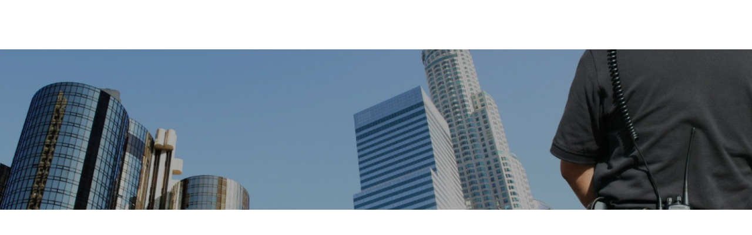

--- FILE ---
content_type: text/html; charset=utf-8
request_url: https://www.globalsecurityinc.org/testimonials
body_size: 12905
content:
<!DOCTYPE html PUBLIC "-//W3C//DTD XHTML 1.0 Transitional//EN" "http://www.w3.org/TR/xhtml1/DTD/xhtml1-transitional.dtd">
<html lang="en" xmlns="http://www.w3.org/1999/xhtml" class="fp-html">
<head>
<meta name="viewport" content="width=device-width, initial-scale=1.0, maximum-scale=1.0, user-scalable=0">
<link rel="SHORTCUT ICON" href="https://d3ciwvs59ifrt8.cloudfront.net/f4f810c4-0ac3-406e-b1e4-4e2b19e8dc04/2ad0458e-ee06-4c1c-902c-36782c34326a.png">
<link rel="alternate" type="application/rss+xml" title="RSS feed for Blog" href="//www.globalsecurityinc.org/blog/rss/feeds">
<title>Testimonials - Global Security Inc.  - Global Security Inc.</title>
<meta name="description" content="See what people are saying about Global Security Inc. , feedback about Global Security Inc. , reviews about Global Security Inc.">
<meta name="keywords" content="Global Security Inc, security, services, protection, protect, event, bank, home, personal, guard, professional,  effective, presence, Indianapolis, In, 46253, securities, company, systems, private, office, patrol, solutions, guard, services, remote, witness, interview, interviewing, escort, chase, car, patrol, parking, parking lot, asset, protectio">
<meta name="twitter:card" content="summary_large_image">
<meta property="og:title" content="Testimonials - Global Security Inc.  | Global Security Inc.">
<meta property="og:description" content="See what people are saying about Global Security Inc. , feedback about Global Security Inc. , reviews about Global Security Inc. ">
<meta property="og:image" content="https://d3ciwvs59ifrt8.cloudfront.net/f4f810c4-0ac3-406e-b1e4-4e2b19e8dc04/850baf8a-aaa2-4bae-960f-76b6d336a88b.png">
<meta property="og:image:secure_url" content="https://d3ciwvs59ifrt8.cloudfront.net/f4f810c4-0ac3-406e-b1e4-4e2b19e8dc04/850baf8a-aaa2-4bae-960f-76b6d336a88b.png">
<meta property="og:type" content="website">
<meta property="og:url" content="http://www.globalsecurityinc.org/testimonials">
<link href="//www.globalsecurityinc.org/csslint.ashx?id=1bb24288-18a2-4d66-8e85-2bcf78a68256&bust=20210526182341137" rel="stylesheet" type="text/css">
<link href="https://d25bp99q88v7sv.cloudfront.net/0valez8psitwndm/flexblocks/css/custom-flex.css?b=20210526182341137" rel="stylesheet" type="text/css">
<style type="text/css">.flex-e13d0606-68c4-4149-bf6c-bfe8a9d1d0a2 .mainContainer{max-width:100%;}.flex-aa515239-ff04-4c23-9b38-752c967ce264 .noBlurWrap{background-image:url("https://d3ciwvs59ifrt8.cloudfront.net/d75669e6-860a-412b-91f5-8571ebd56cb0/6e4eb94f-68a2-4aaa-90b1-22f7b64cec68.jpg?cache=new");}.flex-aa515239-ff04-4c23-9b38-752c967ce264 .tintWrap{background:rgba(5, 5, 5, 0.35);}.flex-aa515239-ff04-4c23-9b38-752c967ce264 .mainContainer{max-width:100%;}.flex-455e2e55-c772-4770-871c-4e0e8bcff5b4 .mainContainer{max-width:800px;}.flex-74db0ac3-696b-42ae-ad8f-169bb329c6a0 .tintWrap{background:rgba(105, 105, 105, 1);}.flex-74db0ac3-696b-42ae-ad8f-169bb329c6a0 .mainContainer{max-width:100%;}</style>
<script type="text/javascript">window.host = {},host.uikit = "d25bp99q88v7sv.cloudfront.net/0valez8psitwndm/uikit";host.builder = "create.mopro.com";host.builderstatic = "d25bp99q88v7sv.cloudfront.net/0valez8psitwndm/create";host.wo = {},host.wo.web = "create.mopro.com",host.wo.static = "d25bp99q88v7sv.cloudfront.net/0valez8psitwndm/wo";host.administration = {},host.administration.web = "administration.mopro.com",host.administration.static = "d25bp99q88v7sv.cloudfront.net/0valez8psitwndm/administration";host.old_builder = {},host.old_builder.web = "website.mopro.com",host.old_builder.static = "d25bp99q88v7sv.cloudfront.net/0valez8psitwndm/website";host.checkout = {},host.checkout.web = "selfcheckout.mopro.com",host.checkout.static = "selfcheckout.mopro.com/_static";host.smartbooker = "https://smartbooker.mopro.com";host.pulse = {},host.pulse.web = "pulse.mopro.com",host.pulse.static = "pulse.mopro.com/static";window.apiKey = {},apiKey.Google = "AIzaSyBinXhX5UPFiOaL-Cq1JvUxZe4sujPy7W4",apiKey.Bitly = "R_7b8b52174ee449c5ba2777e589cbf8f5",apiKey.Recaptcha = "",apiKey.Segment = "N3lCJIJMfuUmGIgrRHxoVxDxp6rBglT2";apiKey.IPInfo = "d4b1c52d60777c";window.cred = {},cred.bitly = "mobit5";window.url = {},url.getService = {},url.getService.administration = "https://administrationapi.mopro.com/Administration.svc";url.getService.appsetting = "https://appsettingapi.mopro.com/AppSetting.svc";url.getService.checkout = "https://checkoutapi.mopro.com/Checkout.svc";url.getService.dashboard = "https://contentdelieveryapi.mopro.com/ContentDelivery.svc";url.getService.builder = "https://builderapi.mopro.com/Builder.svc";url.getService.websiteoutput = "https://websiteoutputapi.mopro.com/WebsiteOutput.svc";url.setService = "https://coreapi.mopro.com/Core.svc";url.bitly = "https://api-ssl.bitly.com/v3/shorten";url.api = {},url.api.ecommerce = "https://ecommerceapi.mopro.com/api/v1";url.api.oauth = "https://oauthapi.mopro.com/api";url.api.rewards = "https://rewardapi.mopro.com/api/v1";url.api.idx = "https://idxapi.cml.ai/api/v1";url.api.socialpublisher = "https://socialapi.mopro.com/api/v1";url.api.revisionintake = "https://pulseapi.mopro.com/api/v2";window.app = {},app.lang = "en_US";window.CacheKey = "v679";window.config = {};config.isAdmin = "false";config.UserID = "00000000-0000-0000-0000-000000000000";config.AccessTokenID = "00000000-0000-0000-0000-000000000000";config.ProjectID = "338750d4-7b57-48b1-8fff-4fa092a38c5b";config.SiteID = "6f0e7f4a-4f4e-46a1-ac77-7cc354c5e642";config.IsPublish = "1";config.Domain = "www.globalsecurityinc.org";window.flexjson = "{\"PreviousColorOverlay\":\"\",\"PreviousSecondColorOverlay\":\"\",\"RowWidth\":\"\",\"RowHeight\":\"\",\"SCRowCount\":\"\",\"Alignment\":1,\"HorizontalAlignment\":0,\"ForegroundImageThumbnailTypeID\":800,\"BackgroundImageThumbnailTypeID\":1500,\"ForegroundImagePositionTypeID\":11,\"GradiantDirection\":1,\"SVGGradiantDirection\":1,\"SVGPositioning\":11,\"SVGWidth\":1,\"SVGheight\":1,\"SVGRotation\":0,\"IsBlur\":0,\"IsContainerBGFixed\":0,\"BackgroundType\":\"\",\"PrimaryColorMappingType\":0,\"SecondaryColorMappingType\":0,\"SVGPrimaryColorMappingType\":0,\"SVGSecondaryColorMappingType\":0,\"SVGPrimaryColorOverlay\":\"\",\"SVGSecondColorOverlay\":\"\",\"ColorOverlay\":\"\",\"SecondColorOverlay\":\"\",\"PaddingTop\":0,\"PaddingBottom\":0,\"MobilePaddingTop\":0,\"MobilePaddingBottom\":0,\"ExtendedClass\":\"\",\"IsImported\":0,\"ContentAlignmentTypeID\":0,\"IsPaddingLocked\":0,\"HasNoSpanPadding\":0,\"IsMopadExempt\":0,\"AccentColor\":\"\",\"ColorTheoryExempt\":0,\"DoOverlayColorTheory\":0,\"ShowMainSvgBackground\":0,\"DoLockDecoration\":0,\"DoGrayscaleSVG\":0,\"BlockType\":0,\"BlockTypeDescription\":\"\",\"BlockContainerTypeDescription\":\"\",\"BlockCategory\":0,\"BlockCategoryDescription\":\"\",\"BlockSubCategory\":0,\"BlockDescription\":\"\",\"ItemCount\":0,\"IsLive\":0,\"IsComingSoon\":0,\"IsDisplayed\":0,\"CoverPhotoURL\":\"\",\"IsFlairHidden\":0,\"BlockPrimaryColor\":\"\",\"BlockSecondaryColor\":\"\",\"SlideInterval\":0,\"MuteSlider\":0,\"MobileBackgroundPhotoURL\":\"\",\"HideonEmbed\":0,\"HasAutoFlexPadding\":0,\"SetMobilePaddingZero\":0,\"IsHiddenDesktop\":0,\"IsHiddenMobile\":0,\"TagTypeID\":0,\"TagMappingID\":\"\",\"Keywords\":\"\",\"DisplayName\":\"\",\"AllowAI\":1,\"PaddingLeft\":0,\"PaddingRight\":0,\"ConfigPropertyJSON\":\"\",\"IsGlobalBlock\":0,\"IsMarginLocked\":0,\"MarginTop\":0,\"MarginRight\":0,\"MarginBottom\":0,\"MarginLeft\":0,\"ContentItemID\":null,\"SvgFileID\":\"00000000-0000-0000-0000-000000000000\",\"SvgFileURL\":\"\",\"CoverPhotoID\":\"00000000-0000-0000-0000-000000000000\",\"StylePackageID\":\"00000000-0000-0000-0000-000000000000\",\"MobileBackgroundPhotoID\":\"00000000-0000-0000-0000-000000000000\"}";window.IsGoogUA = 0;</script>
<script type="text/javascript">window.SiteID = "6f0e7f4a-4f4e-46a1-ac77-7cc354c5e642";window.SitePageID = "1bb24288-18a2-4d66-8e85-2bcf78a68256";</script>
<script type="text/javascript" src="//d25bp99q88v7sv.cloudfront.net/0valez8psitwndm/uikit/_js/lib/require.js?b=v679"></script>
<script type="text/javascript" src="//d25bp99q88v7sv.cloudfront.net/0valez8psitwndm/wo/_js/app.js?b=v679"></script>
<script type="text/javascript">require(["page"],function(p){});</script>
<script eb="" type="text/javascript">require(["https://use.typekit.com/sdq4ygg.js"], function () { try {Typekit.load({async:false});}catch(e){}});</script>
<script type="text/javascript">(function(i,s,o,g,r,a,m){i["GoogleAnalyticsObject"]=r;i[r]=i[r]||function(){(i[r].q=i[r].q||[]).push(arguments)},i[r].l=1*new Date();a=s.createElement(o),m=s.getElementsByTagName(o)[0];a.async=1;a.src=g;m.parentNode.insertBefore(a,m)})(window,document,"script","https://www.google-analytics.com/analytics.js","ga");ga("create", "UA-92369615-1", "auto");ga("send", "pageview");</script>

<script>
  (function(i,s,o,g,r,a,m){i['GoogleAnalyticsObject']=r;i[r]=i[r]||function(){
  (i[r].q=i[r].q||[]).push(arguments)},i[r].l=1*new Date();a=s.createElement(o),
  m=s.getElementsByTagName(o)[0];a.async=1;a.src=g;m.parentNode.insertBefore(a,m)
  })(window,document,'script','https://www.google-analytics.com/analytics.js','ga');

  ga('create', 'UA-92369615-1', 'auto');
  ga('send', 'pageview');

</script>
<script type="application/ld+json">{
  "@context": "https://schema.org",
  "@graph": [
    {
      "@type": "Organization",
      "@id": "https://www.globalsecurityinc.org/#organization",
      "name": "Advance Tactics Security Inc.",
      "url": "https://www.globalsecurityinc.org",
      "description": ""
    },
    {
      "@type": "WebSite",
      "@id": "https://www.globalsecurityinc.org/#website",
      "url": "https://www.globalsecurityinc.org",
      "name": "Advance Tactics Security Inc. Website",
      "publisher": {
        "@id": "https://www.globalsecurityinc.org/#organization"
      }
    },
    {
      "@type": "LocalBusiness",
      "@id": "https://www.globalsecurityinc.org/#localbiz",
      "name": "Advance Tactics Security Inc."
    },
    {
      "@type": "WebPage",
      "@id": "http://www.globalsecurityinc.org/testimonials/#webpage",
      "name": "Testimonials - Global Security Inc.  | Global Security Inc.",
      "url": "http://www.globalsecurityinc.org/testimonials",
      "description": "See what people are saying about Global Security Inc. , feedback about Global Security Inc. , reviews about Global Security Inc. ",
      "publisher": {
        "@id": "https://www.globalsecurityinc.org/#organization"
      }
    }
  ]
}</script>
</head>
<body class=" fp-body">
<div id="flexe13d0606-68c4-4149-bf6c-bfe8a9d1d0a2" class="flexContainer flex-e13d0606-68c4-4149-bf6c-bfe8a9d1d0a2 has-headerv2-module flex-fixed" data-id="flexContainer" sitepagecontainerid="e13d0606-68c4-4149-bf6c-bfe8a9d1d0a2" data-sitepagecontainerid="e13d0606-68c4-4149-bf6c-bfe8a9d1d0a2" data-pagecontainertypeid="17351" data-frmworkcontainerid="00000000-0000-0000-0000-000000000000">
<div class="mainContainer">
<div class="container verticalTop">

<div class="row">
<div class="dynamicColumn span12" data-span="12">

<div id="ctl01_SocialProfileContainer" class="SocialProfileContainer mod-socialprofile hide" data-sitepagemoduleid="d38d22c5-299e-4b09-adfa-1749f5ff80b9" data-moduletemplateid="28ff94b1-3861-4f0b-bbf7-d8188ed5b9e8">    
    <div id="ctl01_divSocialProfile" class="social-icons social-profile fade-in-sp z-page-detached socialprofile-layout-1 mod-socialprofile-d38d22c5-299e-4b09-adfa-1749f5ff80b9 rightfixedsocial fp-el">
        <a href="https://www.facebook.com/Global-Security-Inc-727045430810725/" id="ctl01_aFacebook" target="_blank" class="btnsocialprofile fp-el" title="Facebook">
<div class="icon-wrap for-facebook">
    <p class="fa fa-facebook fp-el" title="facebook icon">
        <span class="s-lbl fp-el">facebook</span>
    </p>
</div>
        </a>
        <a href="https://twitter.com/GSI_IN" id="ctl01_aTwitter" target="_blank" class="btnsocialprofile fp-el" title="Twitter">
<div class="icon-wrap for-twitter">
    <p class="fa fa651-x-twitter fp-el" title="twitter icon">
        <span class="s-lbl fp-el">twitter</span>
    </p>
</div>
        </a>
        
        
        
        
        
        
        
        
        
        
        
        
        
        
        
        
         
    </div>
    
    
</div>
<script type="text/javascript">
    require(["jquery", "socialprofilev1"], function ($, SocialProfileV1) {
        new SocialProfileV1({
SocialCounts: "2",
PositionFromTop: "300",
MobileDevice: "False",
ScrollType :  "1"
        }).render();
    });    
</script>


<input name="ctl01$hdnSitePageID" type="hidden" id="ctl01_hdnSitePageID" class="fp-el">

<div class="site-overlay"></div>


<div id="ctl01_divHeaderV2" class="headerv2 cascading-links" data-navalign="centered" data-isautospacing="0" data-sitepagemoduleid="bde8f720-881e-4511-a379-6e18fdefb056" data-sitepageid="1bb24288-18a2-4d66-8e85-2bcf78a68256">
    
    
    <div class="mobile-header">
        <div class="logo mobile-logo">
<a href="//www.globalsecurityinc.org/" id="ctl01_lnkHeaderLogoMobile" class="fp-el"><img id="imgHeaderLogoMobile" alt="image" src="https://d3ciwvs59ifrt8.cloudfront.net/f4f810c4-0ac3-406e-b1e4-4e2b19e8dc04/850baf8a-aaa2-4bae-960f-76b6d336a88b.png"></a>
        </div>
        <div class="pill-bars-wrap">
<div id="ctl01_divHeaderMobileNav" class="pill-bars nav-toggle" data-nav="">
    <div class="bar top"></div>
    <div class="bar middle"></div>
    <div class="bar bottom"></div>
</div>
        </div>
    </div>
    <div id="ctl01_HeaderWrap" class="header-wrap effect-onclick">
        <div id="ctl01_divHeaderLogo" class="logo">
<a href="//www.globalsecurityinc.org/" id="ctl01_lnkHeaderLogo" class="fp-el"><img id="imgHeaderLogo" alt="image" src="https://d3ciwvs59ifrt8.cloudfront.net/f4f810c4-0ac3-406e-b1e4-4e2b19e8dc04/850baf8a-aaa2-4bae-960f-76b6d336a88b.png"></a>
        </div>
        <div id="divnaviconctas" class="nav-icons-ctas">
<div class="mobile-icon-row">
    
    <div id="ctl01_divHeaderIconsMobile" class="icons">
        
        
        
        
    </div>
</div>
<div class="dropdown-layout-control">
    <ul id="ctl01_ucMenuItems_ulNavMenus" role="navigation" aria-label="Main" class="js-smart-header-parentul header-item navigation wide-dropdown" projectid="338750d4-7b57-48b1-8fff-4fa092a38c5b" sitepageid="1bb24288-18a2-4d66-8e85-2bcf78a68256" sitepagemoduleid="bde8f720-881e-4511-a379-6e18fdefb056">
    
<li class="js-smart-header-parentpageli fp-el">
    <a href="//www.globalsecurityinc.org/" id="ctl01_ucMenuItems_rptHeaderMenu_ctl00_lnkHeaderMenu" class="js-smart-header-parentpageli-anchor js-sitepage-menu-link  fp-el" data-sitepageid="15835f15-3c8c-4f93-8e29-70acdb504028">Home</a>
    
        
</li>                            
        
<li class="js-smart-header-parentpageli fp-el">
    <a href="//www.globalsecurityinc.org/reviews" id="ctl01_ucMenuItems_rptHeaderMenu_ctl01_lnkHeaderMenu" class="js-smart-header-parentpageli-anchor js-sitepage-menu-link  fp-el" data-sitepageid="6c38f46b-0ba1-4e5f-869c-25d36aa23766">reviews</a>
    
        
</li>                            
        
<li class="js-smart-header-parentpageli fp-el">
    <a href="//www.globalsecurityinc.org/about-us" id="ctl01_ucMenuItems_rptHeaderMenu_ctl02_lnkHeaderMenu" class="js-smart-header-parentpageli-anchor js-sitepage-menu-link  fp-el" data-sitepageid="015794be-213f-44d6-8e38-8f7fe919de25">About Us</a>
    
        
</li>                            
        
<li class="js-smart-header-parentpageli fp-el">
    <a href="//www.globalsecurityinc.org/careers" id="ctl01_ucMenuItems_rptHeaderMenu_ctl03_lnkHeaderMenu" class="js-smart-header-parentpageli-anchor js-sitepage-menu-link  fp-el" data-sitepageid="c51b40a9-106d-4cd3-b2ea-f5371e476801">Careers</a>
    
        
</li>                            
        
<li class="js-smart-header-parentpageli fp-el">
    <a href="//www.globalsecurityinc.org/feedback" id="ctl01_ucMenuItems_rptHeaderMenu_ctl04_lnkHeaderMenu" class="js-smart-header-parentpageli-anchor js-sitepage-menu-link  fp-el" data-sitepageid="1a522d7f-3031-429d-8370-5f7504c933b5">Feedback</a>
    
        
</li>                            
        
<li class="js-smart-header-parentpageli fp-el">
    <a href="//www.globalsecurityinc.org/services" id="ctl01_ucMenuItems_rptHeaderMenu_ctl05_lnkHeaderMenu" class="js-smart-header-parentpageli-anchor js-sitepage-menu-link  fp-el" data-sitepageid="b35dabeb-5684-48bc-bb80-4aa1ba186064">Services</a>
    
        
</li>                            
        
<li class="js-smart-header-parentpageli fp-el">
    <a href="javascript: void(0);" id="ctl01_ucMenuItems_rptHeaderMenu_ctl06_lnkHeaderMenu" class="js-smart-header-parentpageli-anchor js-sitepage-menu-link  is-selected has-dropdown-menu fp-el" data-sitepageid="b6edf738-65dc-4926-92b9-7a3acd9a5f19" role="button" aria-expanded="false">Connect</a>
    
        
    
<ul class="subnavigation">
        
           <li id="ctl01_ucMenuItems_rptHeaderMenu_ctl06_ctl00_rptSubMenu_ctl00_liSubMenu" class="js-subpage fp-el"><a href="//www.globalsecurityinc.org/testimonials" id="ctl01_ucMenuItems_rptHeaderMenu_ctl06_ctl00_rptSubMenu_ctl00_lnkMenuItem" class="js-subpage-anchor is-selected fp-el">Testimonials</a></li>
        
           <li id="ctl01_ucMenuItems_rptHeaderMenu_ctl06_ctl00_rptSubMenu_ctl01_liSubMenu" class="js-subpage fp-el"><a href="//www.globalsecurityinc.org/social" id="ctl01_ucMenuItems_rptHeaderMenu_ctl06_ctl00_rptSubMenu_ctl01_lnkMenuItem" class="js-subpage-anchor fp-el">Social</a></li>
        
    
</ul>
        
</li>                            
        
<li class="js-smart-header-parentpageli fp-el">
    <a href="//www.globalsecurityinc.org/contact" id="ctl01_ucMenuItems_rptHeaderMenu_ctl07_lnkHeaderMenu" class="js-smart-header-parentpageli-anchor js-sitepage-menu-link  fp-el" data-sitepageid="e0b35c7b-ac11-4fbe-9b79-efbb603435b8">Contact</a>
    
        
</li>                            
        
    <li id="liHeaderMore" class="more-links is-hidden fp-el">
        <div id="divHeaderMore" class="has-dropdown-menu">
<a class="more-text fp-el">More
    <div class="pill-bars more-toggle">
        <div class="bar top"></div>
        <div class="bar middle"></div>
        <div class="bar bottom"></div>
    </div>
</a>
<ul class="subnavigation">
    <div class="sliding-nav">
        <div class="li-wrap">
         <li id="ctl01_ucMenuItems_rptHeaderMenuMore_ctl00_liHeaderMenuMore" class="page-main fp-el"> 
<a href="//www.globalsecurityinc.org/" id="ctl01_ucMenuItems_rptHeaderMenuMore_ctl00_lnkHeaderMenuMore" class=" js-sitepage-menu-link  fp-el" data-sitepageid="15835f15-3c8c-4f93-8e29-70acdb504028">Home</a>    
<ul id="ctl01_ucMenuItems_rptHeaderMenuMore_ctl00_ulSubMenuMore" class="more-links-nav subpages-less">
    <li class="go-back subpage-back fp-el"><a class="header-fa fa-angle-left js-goback fp-el"></a></li>
    
</ul>
        </li>
    
         <li id="ctl01_ucMenuItems_rptHeaderMenuMore_ctl01_liHeaderMenuMore" class="page-main fp-el"> 
<a href="//www.globalsecurityinc.org/reviews" id="ctl01_ucMenuItems_rptHeaderMenuMore_ctl01_lnkHeaderMenuMore" class=" js-sitepage-menu-link  fp-el" data-sitepageid="6c38f46b-0ba1-4e5f-869c-25d36aa23766">reviews</a>    
<ul id="ctl01_ucMenuItems_rptHeaderMenuMore_ctl01_ulSubMenuMore" class="more-links-nav subpages-less">
    <li class="go-back subpage-back fp-el"><a class="header-fa fa-angle-left js-goback fp-el"></a></li>
    
</ul>
        </li>
    
         <li id="ctl01_ucMenuItems_rptHeaderMenuMore_ctl02_liHeaderMenuMore" class="page-main fp-el"> 
<a href="//www.globalsecurityinc.org/about-us" id="ctl01_ucMenuItems_rptHeaderMenuMore_ctl02_lnkHeaderMenuMore" class=" js-sitepage-menu-link  fp-el" data-sitepageid="015794be-213f-44d6-8e38-8f7fe919de25">About Us</a>    
<ul id="ctl01_ucMenuItems_rptHeaderMenuMore_ctl02_ulSubMenuMore" class="more-links-nav subpages-less">
    <li class="go-back subpage-back fp-el"><a class="header-fa fa-angle-left js-goback fp-el"></a></li>
    
</ul>
        </li>
    
         <li id="ctl01_ucMenuItems_rptHeaderMenuMore_ctl03_liHeaderMenuMore" class="page-main fp-el"> 
<a href="//www.globalsecurityinc.org/careers" id="ctl01_ucMenuItems_rptHeaderMenuMore_ctl03_lnkHeaderMenuMore" class=" js-sitepage-menu-link  fp-el" data-sitepageid="c51b40a9-106d-4cd3-b2ea-f5371e476801">Careers</a>    
<ul id="ctl01_ucMenuItems_rptHeaderMenuMore_ctl03_ulSubMenuMore" class="more-links-nav subpages-less">
    <li class="go-back subpage-back fp-el"><a class="header-fa fa-angle-left js-goback fp-el"></a></li>
    
</ul>
        </li>
    
         <li id="ctl01_ucMenuItems_rptHeaderMenuMore_ctl04_liHeaderMenuMore" class="page-main fp-el"> 
<a href="//www.globalsecurityinc.org/feedback" id="ctl01_ucMenuItems_rptHeaderMenuMore_ctl04_lnkHeaderMenuMore" class=" js-sitepage-menu-link  fp-el" data-sitepageid="1a522d7f-3031-429d-8370-5f7504c933b5">Feedback</a>    
<ul id="ctl01_ucMenuItems_rptHeaderMenuMore_ctl04_ulSubMenuMore" class="more-links-nav subpages-less">
    <li class="go-back subpage-back fp-el"><a class="header-fa fa-angle-left js-goback fp-el"></a></li>
    
</ul>
        </li>
    
         <li id="ctl01_ucMenuItems_rptHeaderMenuMore_ctl05_liHeaderMenuMore" class="page-main fp-el"> 
<a href="//www.globalsecurityinc.org/services" id="ctl01_ucMenuItems_rptHeaderMenuMore_ctl05_lnkHeaderMenuMore" class=" js-sitepage-menu-link  fp-el" data-sitepageid="b35dabeb-5684-48bc-bb80-4aa1ba186064">Services</a>    
<ul id="ctl01_ucMenuItems_rptHeaderMenuMore_ctl05_ulSubMenuMore" class="more-links-nav subpages-less">
    <li class="go-back subpage-back fp-el"><a class="header-fa fa-angle-left js-goback fp-el"></a></li>
    
</ul>
        </li>
    
         <li id="ctl01_ucMenuItems_rptHeaderMenuMore_ctl06_liHeaderMenuMore" class="page-main has-dropdown fp-el"> 
<a id="ctl01_ucMenuItems_rptHeaderMenuMore_ctl06_lnkHeaderMenuMore" class=" js-sitepage-menu-link  is-selected fp-el" data-sitepageid="b6edf738-65dc-4926-92b9-7a3acd9a5f19">Connect</a>    
<ul id="ctl01_ucMenuItems_rptHeaderMenuMore_ctl06_ulSubMenuMore" class="more-links-nav subpages-less">
    <li class="go-back subpage-back fp-el"><a class="header-fa fa-angle-left js-goback fp-el"></a></li>
    
<li id="ctl01_ucMenuItems_rptHeaderMenuMore_ctl06_rptSubMenuMore_ctl00_liSubPgeMenuMore" class="page-sub fp-el"><a href="//www.globalsecurityinc.org/testimonials" id="ctl01_ucMenuItems_rptHeaderMenuMore_ctl06_rptSubMenuMore_ctl00_lnkSubMenuMore" class=" js-sitepage-menu-link  is-selected fp-el" data-sitepageid="1bb24288-18a2-4d66-8e85-2bcf78a68256">Testimonials</a>
      

    
    
    
    
</li>
        
<li id="ctl01_ucMenuItems_rptHeaderMenuMore_ctl06_rptSubMenuMore_ctl01_liSubPgeMenuMore" class="page-sub fp-el"><a href="//www.globalsecurityinc.org/social" id="ctl01_ucMenuItems_rptHeaderMenuMore_ctl06_rptSubMenuMore_ctl01_lnkSubMenuMore" class=" js-sitepage-menu-link  fp-el" data-sitepageid="d44ebd39-359c-4659-9f50-7101e83a6fc0">Social</a>
      

    
    
    
    
</li>
        
</ul>
        </li>
    
         <li id="ctl01_ucMenuItems_rptHeaderMenuMore_ctl07_liHeaderMenuMore" class="page-main fp-el"> 
<a href="//www.globalsecurityinc.org/contact" id="ctl01_ucMenuItems_rptHeaderMenuMore_ctl07_lnkHeaderMenuMore" class=" js-sitepage-menu-link  fp-el" data-sitepageid="e0b35c7b-ac11-4fbe-9b79-efbb603435b8">Contact</a>    
<ul id="ctl01_ucMenuItems_rptHeaderMenuMore_ctl07_ulSubMenuMore" class="more-links-nav subpages-less">
    <li class="go-back subpage-back fp-el"><a class="header-fa fa-angle-left js-goback fp-el"></a></li>
    
</ul>
        </li>
    
        </div>
    </div>
</ul>
        </div>
    </li>
</ul>
</div>
<div class="float-wrap">
    
    <div id="ctl01_divHeaderIconsBottom" class="icons hide-mobile">
        
        
        
        
    </div>
    <div id="ctl01_divHeaderCTA" class="cta-wrap">
        <a href="//www.globalsecurityinc.org/contact" id="ctl01_lnkHeaderCTA0" class="cta btn fp-el" aria-label="317-270-9700" role="button"><span class="cta-icon"><i id="ctl01_iHeaderCTAIcon0" class=" fa fa-phone"></i></span><span id="ctl01_spanCTAText0" class="cta-text">317-270-9700</span></a>
        
        
    </div>
</div>
        </div>
    </div>
</div>
<script type="text/javascript">
    var _headerv2;
    require(["headerlayout1"], function (headerv2) {
        _headerv2 = new headerv2({
ProjectID:  "338750d4-7b57-48b1-8fff-4fa092a38c5b",
MaxMenuDisplay: 0,
StoreID: "1674e8f9-825e-4b0b-9a0a-ab1a04fa6043",
IsPublish:  1,
UserID:  "00000000-0000-0000-0000-000000000000",
IndustryTypeID:  1063,
IsIDXEnabled: 0,
SitePageUrls :  "" ,
ShoppingCartJSURL:"",
AuthClientID:"0f363671-bfcd-4b74-9cf3-7eca80c00647",
IsUserLogged:false,
IsLoyalityRewardsEnabled:0,
IsMenuOnHover:"0"
        });
    });
</script>
</div>
</div>
</div></div></div>
<div id="flexaa515239-ff04-4c23-9b38-752c967ce264" class="flexContainer flex-aa515239-ff04-4c23-9b38-752c967ce264 has-tint flexWhite flex-fixed noBGC noBG" data-id="flexContainer" sitepagecontainerid="aa515239-ff04-4c23-9b38-752c967ce264" contentitemid="bd53fe17-9288-428c-aa79-ca821ac6d335" data-sitepagecontainerid="aa515239-ff04-4c23-9b38-752c967ce264" data-pagecontainertypeid="17351" data-frmworkcontainerid="00000000-0000-0000-0000-000000000000">
<div class="flex-fixed-inner">
<div class="noBlurWrap"></div>
</div>
<div class="tintWrap"></div>
<div class="mainContainer">
<div class="container verticalTop">

<div class="row">
<div class="dynamicColumn span12" data-span="12">

<div id="ctl01_paddingWrapper" class="mod-padding" style="height: 30px;" data-sitepagemoduleid="eae48137-49db-4987-b38b-30c7d5cff9ad" sitepagemoduleid="eae48137-49db-4987-b38b-30c7d5cff9ad" data-moduletemplateid="071377d1-bd80-467b-880c-1a56cf6298af"></div>


<div id="ctl01_paddingWrapper" class="mod-padding hide-space-mobile" style="height: 70px;" data-sitepagemoduleid="cbf586a1-b4b2-40b6-aa6c-85a0330101a5" sitepagemoduleid="cbf586a1-b4b2-40b6-aa6c-85a0330101a5" data-moduletemplateid="071377d1-bd80-467b-880c-1a56cf6298af"></div>


<div id="ctl01_divModHero" class="mod_hero clearfix mod-hero-9775f7fe-6f52-4e7f-94b5-7bff2d56bbdd hero-layout-2" contentitemid="9c30153b-acfa-452c-9c3b-677c8374d2ce" data-sitepagemoduleid="9775f7fe-6f52-4e7f-94b5-7bff2d56bbdd" data-moduletemplateid="62584355-347e-4f91-8d46-3e2cd137ce0d">    
    <h1 class="fp-el">Testimonials</h1>
    
    
    <div class="art-reward-points">
        
        
    </div>
</div>
<script type="text/javascript" language="javascript">
    require(["herov1"], function (HeroView) {
        new HeroView({
SitePageModuleID: "9775f7fe-6f52-4e7f-94b5-7bff2d56bbdd",
IsPublish: 1,
        }).render();
    });
</script>


<div id="ctl01_paddingWrapper" class="mod-padding hide-space-mobile" style="height: 35px;" data-sitepagemoduleid="7eef3259-265f-4837-a391-d98c96362ea4" sitepagemoduleid="7eef3259-265f-4837-a391-d98c96362ea4" data-moduletemplateid="071377d1-bd80-467b-880c-1a56cf6298af"></div>
</div>
</div>
</div></div></div>
<div id="flex455e2e55-c772-4770-871c-4e0e8bcff5b4" class="flexContainer flex-455e2e55-c772-4770-871c-4e0e8bcff5b4 flex-fixed" data-id="flexContainer" sitepagecontainerid="455e2e55-c772-4770-871c-4e0e8bcff5b4" data-sitepagecontainerid="455e2e55-c772-4770-871c-4e0e8bcff5b4" data-pagecontainertypeid="17351" data-frmworkcontainerid="00000000-0000-0000-0000-000000000000">
<div class="mainContainer">
<div class="container verticalTop">

<div class="row">
<div class="dynamicColumn span12" data-span="12">

<div id="ctl01_divModTestimonial" class="mod-testimonial mod-testimonial-50706f62-da2a-4094-939e-81820035a478 testimonials-layout-7 item-per-row-2" descriptionlength="0" itemperrow="2" data-sitepagemoduleid="50706f62-da2a-4094-939e-81820035a478" data-moduletemplateid="9f79b4af-a1c5-4c93-9619-15010e133cdc">
    
    <ul id="ctl01_ulSlide50706f62-da2a-4094-939e-81820035a478" class="testimonials-list">
        
        
    <li id="ctl01_rptTestimonialSlider_ctl00_rptTestimonial_ctl00_liTestimonialDetails" class="testimonial-wrapper row-start fp-el" contentitemid="9a6d9f57-9f60-4c6f-bfa2-4b275eaefabc">
        
        <div class="offset0 quote_content">
 <div id="ctl01_rptTestimonialSlider_ctl00_rptTestimonial_ctl00_pDescription" class="testimonialDesc text t-edit-helper">
     <p class="fp-el" style="overflow: hidden;" class="fp-el">I'm the owner of Comfort Inn Suites here in Indiana. We use GSI to patrol our parking lot during night-time hours to ensure no cars are broken into. They are professional and check on our night clerks hourly as well as floor halls patrols during their shift. GSI guys are alert and attentive to all movement and activities, while on duty. They are a great asset to have on duty.  </p>
 </div>
<div div="pActualDescription" class="text hide">
      <p class="fp-el" style="overflow: hidden;" class="fp-el">I'm the owner of Comfort Inn Suites here in Indiana. We use GSI to patrol our parking lot during night-time hours to ensure no cars are broken into. They are professional and check on our night clerks hourly as well as floor halls patrols during their shift. GSI guys are alert and attentive to all movement and activities, while on duty. They are a great asset to have on duty.  </p>
</div>
<h5 id="ctl01_rptTestimonialSlider_ctl00_rptTestimonial_ctl00_reporterName" class="reporters-name clstestimonial-name fp-el">Stan</h5>

        </div>
    </li>
    <li id="ctl01_rptTestimonialSlider_ctl00_rptTestimonial_ctl01_liTestimonialDetails" class="testimonial-wrapper testimonial-alt row-end fp-el" contentitemid="d79df72c-eac7-4226-a5e9-b2ecb9f4d059">
        
        <div class="offset0 quote_content">
 <div id="ctl01_rptTestimonialSlider_ctl00_rptTestimonial_ctl01_pDescription" class="testimonialDesc text t-edit-helper">
     <p class="fp-el">As a local Marathon Gas Station owner we often depend on Global Security to protect our establishment as well as our guests to feel safe as they enter and exit the store. This is a High Crime Area, which often has illicit illegal activities on nearby street corners which had hindered our business prior to using Global Security. The armed officers are very professional and direct, which in turn has increased sales during our night time and evening hours of operations. I would recommend GSI to any Business who is having security issues, "They’re the best".</p>
 </div>
<div div="pActualDescription" class="text hide">
      <p class="fp-el">As a local Marathon Gas Station owner we often depend on Global Security to protect our establishment as well as our guests to feel safe as they enter and exit the store. This is a High Crime Area, which often has illicit illegal activities on nearby street corners which had hindered our business prior to using Global Security. The armed officers are very professional and direct, which in turn has increased sales during our night time and evening hours of operations. I would recommend GSI to any Business who is having security issues, "They’re the best".</p>
</div>
<h5 id="ctl01_rptTestimonialSlider_ctl00_rptTestimonial_ctl01_reporterName" class="reporters-name clstestimonial-name fp-el">Rob</h5>

        </div>
    </li>
    <li id="ctl01_rptTestimonialSlider_ctl00_rptTestimonial_ctl02_liTestimonialDetails" class="testimonial-wrapper row-start fp-el" contentitemid="589f5b51-292d-4483-a21a-0f142b5dae00">
        
        <div class="offset0 quote_content">
 <div id="ctl01_rptTestimonialSlider_ctl00_rptTestimonial_ctl02_pDescription" class="testimonialDesc text t-edit-helper">
     <br>      <p class="fp-el" style="overflow:hidden;" class="fp-el">As the owner of Craig Funeral Home we use GSI to do funeral escorts for our funeral processions from the Funeral Chapel or from the church to the Cemetery. They are very professional and do an excellent job representing themselves and my establishment during our time of need. We would recommend giving them a try you won't be disappointed.</p><br>
 </div>
<div div="pActualDescription" class="text hide">
      <br>      <p class="fp-el" style="overflow:hidden;" class="fp-el">As the owner of Craig Funeral Home we use GSI to do funeral escorts for our funeral processions from the Funeral Chapel or from the church to the Cemetery. They are very professional and do an excellent job representing themselves and my establishment during our time of need. We would recommend giving them a try you won't be disappointed.</p><br>
</div>
<h5 id="ctl01_rptTestimonialSlider_ctl00_rptTestimonial_ctl02_reporterName" class="reporters-name clstestimonial-name fp-el">William</h5>

        </div>
    </li>
    <li id="ctl01_rptTestimonialSlider_ctl00_rptTestimonial_ctl03_liTestimonialDetails" class="testimonial-wrapper testimonial-alt row-end fp-el" contentitemid="8e5ea4ce-474e-4465-bb1f-f5added1f0d6">
        
        <div class="offset0 quote_content">
 <div id="ctl01_rptTestimonialSlider_ctl00_rptTestimonial_ctl03_pDescription" class="testimonialDesc text t-edit-helper">
     <p class="fp-el">As a National Wholesale Grocery Distributor in 32 States for local grocery stores we utilized GSI- Global Security to ensure that our patrons feel safe, while shopping at our wholesale warehouse for restaurant retailers. We have a high volume of people traffic and GSI makes our customers feel safe as well as our employees while working.</p>
 </div>
<div div="pActualDescription" class="text hide">
      <p class="fp-el">As a National Wholesale Grocery Distributor in 32 States for local grocery stores we utilized GSI- Global Security to ensure that our patrons feel safe, while shopping at our wholesale warehouse for restaurant retailers. We have a high volume of people traffic and GSI makes our customers feel safe as well as our employees while working.</p>
</div>
<h5 id="ctl01_rptTestimonialSlider_ctl00_rptTestimonial_ctl03_reporterName" class="reporters-name clstestimonial-name fp-el">John</h5>

        </div>
    </li>
    
    </ul>
    <input type="hidden" name="ctl01$hdnImageData" id="hdnImageData" value="[]" class="fp-el">
</div>
<script type="text/javascript" language="javascript">
    require(["testimonialv1"], function (TestimonialV1) {
        var TestimonialV1 = new TestimonialV1({
SitePageModuleID: "50706f62-da2a-4094-939e-81820035a478"
        });
    });
</script>
</div>
</div>
</div></div></div>
<div id="flex74db0ac3-696b-42ae-ad8f-169bb329c6a0" class="flexContainer flex-74db0ac3-696b-42ae-ad8f-169bb329c6a0 has-tint flexWhite flex-fixed noBGC" data-id="flexContainer" sitepagecontainerid="74db0ac3-696b-42ae-ad8f-169bb329c6a0" data-sitepagecontainerid="74db0ac3-696b-42ae-ad8f-169bb329c6a0" data-pagecontainertypeid="17351" data-frmworkcontainerid="00000000-0000-0000-0000-000000000000">
<div class="tintWrap"></div>
<div class="mainContainer">
<div class="container verticalTop">

<div class="row">
<div class="dynamicColumn span12" data-span="12">

<div id="ctl01_ModArticle" class="mod_article mod_article-ca457ac7-cd7e-4ed5-8227-875c4e89fecb article-layout-1" sitepagemoduleid="ca457ac7-cd7e-4ed5-8227-875c4e89fecb" contentitemid="94ff6b46-0203-433f-b256-9f6be92807f5" data-sitepagemoduleid="ca457ac7-cd7e-4ed5-8227-875c4e89fecb" data-moduletemplateid="215695af-7f36-46d0-b379-500a2cf5a1d1">
    <div id="ctl01_divArticleShadow" class="clearfix">
        
        
        <div id="ctl01_BodyWrapper" class="article-desc">
<div id="ctl01_pSpanDesc" class="t-edit-helper">
    <h4 class="align-center fp-el"><span class="bold">Global Security Inc.</span></h4>
<p class="align-center fp-el">PO Box 532122<br>Indianapolis, IN 46253<br>Phone: 317-270-9700</p>
</div>
<div class="art-reward-points">
</div>
        </div>
        
    </div>
    <input type="hidden" name="ctl01$hdnImageData" id="hdnImageData" value="[]" class="fp-el">
</div>
<script type="text/javascript" language="javascript">
    require(["articlev1"], function (ArticleV1) {
        var ArticleV1 = new ArticleV1({
SitePageModuleID: "ca457ac7-cd7e-4ed5-8227-875c4e89fecb",
HasAnimation: 0,
IsPublish: 1
        });
    });
</script>
</div>
</div>
</div></div></div>
<div class="subnavContainer">
<div class="mainContainer">
<div class="container">

<div class="row">
<div class="dynamicColumn span12" data-span="12">

<div id="footerHolder" data-sitepagemoduleid="f27e11e4-2e42-4508-bfa5-8b722b347284" data-moduletemplateid="8cbf6f51-2032-43a2-a551-948effa0271e">

<div id="ctl01_divModFooter" class="subnav footer-layout-1">
    <ul class="nav nav-pills pull-left">
        <li class="brand-static fp-el">Global Security Inc. &copy; 2026</li>
    </ul>
    
    
    <div class="nav-footer">
        <ul id="ctl01_footerLinksList" class="nav nav-pills pull-left">

        <li id="ctl01_rptFooterNavigation_ctl00_liFooter" class="fp-el">
<a href="http://www.mopro.com" id="ctl01_rptFooterNavigation_ctl00_lnkFooterNav" data-width="" rel="nofollow" class="link  footer-page-overlay fp-el" target="_blank" data-close="" data-href="" title="A Mopro Website"><span>A Mopro Website</span></a>
        
        </li>
    
        </ul>
        <a class="back-to-top pull-left fp-el">Back to Top</a>
    </div>
    
</div>
</div>
<script type="text/javascript">
    require(["footerv1"], function (FooterV1) {
        var FooterV1 = new FooterV1({
el:'#footerHolder',
SitePageModuleID: "f27e11e4-2e42-4508-bfa5-8b722b347284",
HasAnimation: 0,
IsPublish: 1
        });
        FooterV1.render();
    });
</script> 
</div>
</div>
</div></div></div>

<input id="SiteID" type="hidden" value="6f0e7f4a-4f4e-46a1-ac77-7cc354c5e642" class="fp-el">
<input id="SitePageID" type="hidden" value="1bb24288-18a2-4d66-8e85-2bcf78a68256" class="fp-el">
<input id="lang" type="hidden" value="en" class="fp-el">
<div id="fb-root"></div>
<script type="text/javascript">require(["fb"], function (FB) {FBAppID = "357097134310266";window.fbAsyncInit = function() {FB.init({ appId: FBAppID, version: "v2.10", cookie: false, status: false, xfbml: true, frictionlessRequests: true });FB.Canvas.setSize({ height: 600 });if(document.getElementById("#big-video-wrap") == null){setTimeout("FB.Canvas.setAutoGrow()", 500);}};});</script>


<input id="hdnPartnersConfig" type="hidden" value='{"config":[{"partnername":"Mopro","domain":"mopro.com","phone":"844-207-9038","supportembed":true,"issignup":false,"allowgooglelogin":true,"allowfblogin":false,"ismobilesignup":false,"allowcancelaccount":false,"signuptype":31412,"allowmmp":true,"buildmysite":false,"buildframework":false,"purchasedomain":true,"connectdomain":true,"socialwizard":false,"terms":"https://www.mopro.com/standardtc","privacypolicy":"https://www.mopro.com/privacy","supportemail":"proteam@mopro.com","cancelemail":"proteam@mopro.com","tourtype":"web","logo":"https://d3ciwvs59ifrt8.cloudfront.net/d8da335c-eac5-4d57-8adc-3391f18a5c9a/b0e4e6e4-20c8-4f69-b046-93a7c8eab47c_t.png","favicon":"https://d3ciwvs59ifrt8.cloudfront.net/a80e6423-d01d-43ae-9f3f-ad514024480e/473036bf-05e8-4bce-91ee-ab164ed89608_t.png","itune":"https://apps.apple.com/us/app/moprogo/id1289957845","googleplay":"https://play.google.com/store/apps/details?id=com.mopro.directconnect","isoldtemplate":true,"fromemail":"noreply@mopro.com","login-url":"https://my.mopro.com/login","supportcontactform":true,"isblueprintrequired":true,"social":[{"facebook":"https://www.facebook.com/MoproTeam","twitter":"https://twitter.com/MoproTeam","instagram":"https://www.instagram.com/MoproTeam","partner":"http://www.mopro.com/","youtube":"https://www.youtube.com/channel/UCWLOFKymhPPEVBureYaKzSw","connect":{"facebook":true,"twitter":true,"linkedin":true,"yelp":true,"tumblr":true,"foursquare":true,"googlealerts":true,"instagram":true,"googlereviews":true,"pinterest":true},"pinterest":"https://www.pinterest.com/MoproTeam","website":"http://www.mopro.com","linkedin":"https://www.linkedin.com/company/mopro"}],"theme":[{"hexcolor1":"#452BB4","hexcolor2":"#c052dc","hexcolor3":"#c052dc","hexcolor4":"#ffffff","hexcolor5":"#FFFFFF","hexcolor6":"#636363","hexcolor7":"#3F2AB2"}],"videos-url":[{"tesimonialcollector-youtube":"https://www.youtube.com/watch?v=BLpS0Da2RtQ&index=1&list=UUspdS53W1VDxDmPaH4RRq6Q","reputationmanager-youtube":"https://www.youtube.com/watch?v=e_XMxr6gEIU&list=UUspdS53W1VDxDmPaH4RRq6Q&index=3","competitiontracker-youtube":"https://www.youtube.com/watch?v=zebS2wtEiQc&list=UUspdS53W1VDxDmPaH4RRq6Q&index=4","social365-youtube":"https://www.youtube.com/watch?v=c2fSllLozn0&index=2&list=UUspdS53W1VDxDmPaH4RRq6Q"}],"images-url":[{"headerlogo-signupemail":"https://gallery.mailchimp.com/4854487516cdb8cde9ab78849/images/072bc514-d49f-44d5-bcef-4b568e6056ec.jpg","login-image":"https://gallery.mailchimp.com/4854487516cdb8cde9ab78849/images/f9b35807-b338-4f03-b27e-63de3bcefd2b.jpg","testimonialcollector-thumbnail":"https://gallery.mailchimp.com/4854487516cdb8cde9ab78849/images/7a319552-a0a2-4b2f-84ee-ce079f7ce1e9.png","reputationmanager-thumbnail":"https://gallery.mailchimp.com/4854487516cdb8cde9ab78849/images/5babe455-d01d-4c2d-a0fe-ba8285085230.png","competitiontracker-thumbnail":"https://gallery.mailchimp.com/4854487516cdb8cde9ab78849/images/9d60723d-57a3-4a01-b4be-01ecab7afa99.png","social365-thumbnail":"https://gallery.mailchimp.com/4854487516cdb8cde9ab78849/images/63c0041b-485b-4aad-9e0e-43154c586d0e.png"}],"addon":[{"name":"","id":0,"default":false}],"trail":10,"maxtrial":0,"backgroundimage":"https://d3ciwvs59ifrt8.cloudfront.net/b48b5b8d-fde8-4187-9982-ea0adcecc203/03259347-5f54-4155-89f9-1339373cdd31.png","LogoFileID":"00000000-0000-0000-0000-000000000000","BackgroundFileID":"03259347-5f54-4155-89f9-1339373cdd31","TeamID":"998UHD7MJ7","AndroidBundleID":"com.mopro.directconnect","IOSBundleID":"com.mopro.directconnect","AndroidNamespace":"android_app","ShaFingerPrints":"a2:44:bc:ce:d3:28:80:e4:c4:e6:86:b8:bc:92:a6:a1:43:31:a3:f4:9d:b5:87:8e:5a:da:a4:77:db:df:c6:b9","ChangeTrialToActive":"","getreviewconnector":"29154,1051,17151,32621,31452,31455,32612,17152,31431,31432,31433,31434,31435,31447,31448,31449,31450,31451,32614,32615,32616,32617,32626,31558,31559,31561,33646,33647,33648,33649,33650,33653,33654,33656,33658,33659,33663,33664,33665,33666,33667,33668,33671,33673,33674,33677,33679,33680,33682,33683,33684,33686,33687,33688,33689,33690,33691,33693,33694,33697,33699,26868","publisherconnector":"","wizardconnector":"29154,1051,33622,17151,1052,16699","socialconnector":"29154,1051,33622,34797,1052,16699,34874,17151,32621,31452,31455,32612,17152,31431,31432,31433,31434,31435,31447,31448,31449,31450,31451,32614,32615,32616,32617,32626,31558,31559,31561,31563,33646,33647,33648,33649,33650,33653,33654,33656,33657,33658,33659,33662,33663,33664,33665,33666,33667,33668,33671,33673,33674,33676,33677,33679,33680,33682,33683,33684,33686,33687,33688,33689,33690,33691,33693,33694,33696,33697,33699,33645","TCconnector":"29154,1051,17151,32621,31452,31455,32612,17152,31431,31432,31433,31434,31435,31447,31448,31449,31450,31451,32614,32615,32616,32617,32626,31558,31559,31561,31563,33646,33647,33648,33649,33650,33653,33654,33656,33657,33658,33659,33662,33663,33664,33665,33666,33667,33668,33671,33673,33674,33676,33677,33679,33680,33682,33683,33684,33686,33687,33688,33689,33690,33691,33693,33694,33696,33697,33699,33645,26868","RMconnector":"29154,1051,33622,1052,17151,32621,31452,31455,32612,17152,31431,31432,31433,31434,31435,31447,31448,31449,31450,31451,32614,32615,32616,32617,32626,31558,31559,31561,31563,33646,33647,33648,33649,33650,33653,33654,33656,33657,33658,33659,33662,33663,33664,33665,33666,33667,33668,33671,33673,33674,33676,33677,33679,33680,33682,33683,33684,33686,33687,33688,33689,33690,33691,33693,33694,33696,33697,33699,33645","survey":[{"title1":"","title2":""}],"TCWizardSettings":"29154,1051,17151,31434,31451,26868","IsResellerSync":true,"subdomainpostfix":"","socialads":{"googlecommission":{"isenabled":"0","value":"0"}},"TimeZoneTypeID":1125,"websitepreference":[{"buildwebsiteai":false,"buildwebsitetemplate":false}],"delaynotification":[{"typeid":31570,"mins":10080},{"typeid":33766,"mins":10080},{"typeid":31555,"mins":10080}],"stripsupportmode":"","dashboardtype":0,"aitexthelp":true,"manifest":[{"name":"Mopro","short_name":"Mopro","background_color":"#452bb4","theme_color":"#c052dc","is_enabled":false,"icon_192":"https://d3ciwvs59ifrt8.cloudfront.net/7af199a8-4a85-4246-bcb6-9bdcf24bc34f/e46f87cd-109f-490d-8c47-72198c3434df.png","icon_512":"https://d3ciwvs59ifrt8.cloudfront.net/7af199a8-4a85-4246-bcb6-9bdcf24bc34f/e46f87cd-109f-490d-8c47-72198c3434df.png"}]}]}' class="fp-el">
</body>
</html>
<!--
X-Span_Total -> 0.3119034
Body      Module         Spacer                   eae48137-49db-4987-b38b-30c7d5cff9ad              0.0099969      DB        
Body      Module         Spacer                   cbf586a1-b4b2-40b6-aa6c-85a0330101a5              0.0099972      DB        
Body      Module         Headline                 9775f7fe-6f52-4e7f-94b5-7bff2d56bbdd              0.007997       DB        
Body      Module         Page-Blurb               ca457ac7-cd7e-4ed5-8227-875c4e89fecb              0.0109976      DB        
Body      Module         Social-Profile-V1        d38d22c5-299e-4b09-adfa-1749f5ff80b9              0.013          DB        
Body      Module         Smart-Header             bde8f720-881e-4511-a379-6e18fdefb056              0.0469856      DB        
Body      Module         Spacer                   7eef3259-265f-4837-a391-d98c96362ea4              0.011007       DB        
Body      Module         Testimonials-FP          50706f62-da2a-4094-939e-81820035a478              0.0179926      DB        
Body      Module         Footer                   f27e11e4-2e42-4508-bfa5-8b722b347284              0.0179827      DB        
-->
<!-- cached on pg at 1/21/2026 4:24:20 AM --><!--  IsLive=True bSitePresented=False isLoginTokenExist=False isMopadFrame=False isPageCacheAllowed=True IsS3site=False -->

--- FILE ---
content_type: text/plain
request_url: https://www.google-analytics.com/j/collect?v=1&_v=j102&a=1307783033&t=pageview&_s=1&dl=https%3A%2F%2Fwww.globalsecurityinc.org%2Ftestimonials&ul=en-us%40posix&dt=Testimonials%20-%20Global%20Security%20Inc.%20-%20Global%20Security%20Inc.&sr=1280x720&vp=1280x720&_u=IEBAAEABAAAAACAAI~&jid=816342027&gjid=627415216&cid=31678944.1769176019&tid=UA-92369615-1&_gid=1895262243.1769176019&_r=1&_slc=1&z=1979887006
body_size: -453
content:
2,cG-NC2X1V14E5